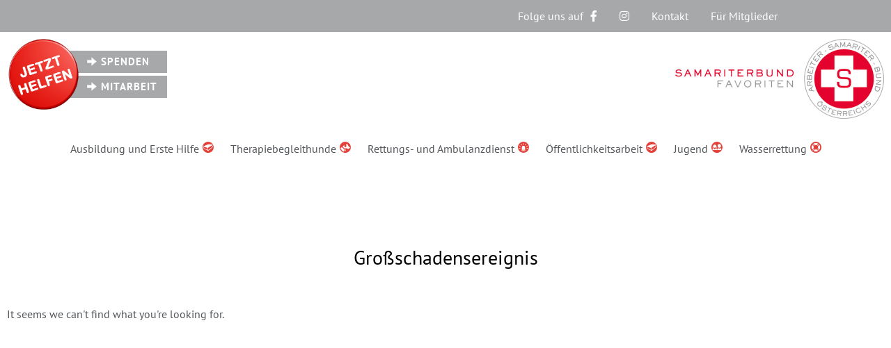

--- FILE ---
content_type: text/html; charset=UTF-8
request_url: https://www.samariter-favoriten.at/tag/grossschadensereignis/
body_size: 13340
content:
<!doctype html>
<html lang="de">
<head>
	<meta charset="UTF-8">
	<meta name="viewport" content="width=device-width, initial-scale=1">
	<link rel="profile" href="https://gmpg.org/xfn/11">
	<meta name='robots' content='index, follow, max-image-preview:large, max-snippet:-1, max-video-preview:-1' />

	<!-- This site is optimized with the Yoast SEO plugin v26.8 - https://yoast.com/product/yoast-seo-wordpress/ -->
	<title>Großschadensereignis Archive - ASB Favoriten</title>
	<link rel="canonical" href="https://www.samariter-favoriten.at/tag/grossschadensereignis/" />
	<meta property="og:locale" content="de_DE" />
	<meta property="og:type" content="article" />
	<meta property="og:title" content="Großschadensereignis Archive - ASB Favoriten" />
	<meta property="og:url" content="https://www.samariter-favoriten.at/tag/grossschadensereignis/" />
	<meta property="og:site_name" content="ASB Favoriten" />
	<meta name="twitter:card" content="summary_large_image" />
	<script type="application/ld+json" class="yoast-schema-graph">{"@context":"https://schema.org","@graph":[{"@type":"CollectionPage","@id":"https://www.samariter-favoriten.at/tag/grossschadensereignis/","url":"https://www.samariter-favoriten.at/tag/grossschadensereignis/","name":"Großschadensereignis Archive - ASB Favoriten","isPartOf":{"@id":"https://www.samariter-favoriten.at/#website"},"breadcrumb":{"@id":"https://www.samariter-favoriten.at/tag/grossschadensereignis/#breadcrumb"},"inLanguage":"de"},{"@type":"BreadcrumbList","@id":"https://www.samariter-favoriten.at/tag/grossschadensereignis/#breadcrumb","itemListElement":[{"@type":"ListItem","position":1,"name":"Startseite","item":"https://www.samariter-favoriten.at/"},{"@type":"ListItem","position":2,"name":"Großschadensereignis"}]},{"@type":"WebSite","@id":"https://www.samariter-favoriten.at/#website","url":"https://www.samariter-favoriten.at/","name":"ASB Favoriten","description":"Arbeiter Samariterbund Österreichs Gruppe Favoriten","publisher":{"@id":"https://www.samariter-favoriten.at/#organization"},"potentialAction":[{"@type":"SearchAction","target":{"@type":"EntryPoint","urlTemplate":"https://www.samariter-favoriten.at/?s={search_term_string}"},"query-input":{"@type":"PropertyValueSpecification","valueRequired":true,"valueName":"search_term_string"}}],"inLanguage":"de"},{"@type":"Organization","@id":"https://www.samariter-favoriten.at/#organization","name":"Samariterbund Favoriten","url":"https://www.samariter-favoriten.at/","logo":{"@type":"ImageObject","inLanguage":"de","@id":"https://www.samariter-favoriten.at/#/schema/logo/image/","url":"https://www.samariter-favoriten.at/wp-content/uploads/2020/01/Logo_Favoriten_CMYK.png","contentUrl":"https://www.samariter-favoriten.at/wp-content/uploads/2020/01/Logo_Favoriten_CMYK.png","width":770,"height":295,"caption":"Samariterbund Favoriten"},"image":{"@id":"https://www.samariter-favoriten.at/#/schema/logo/image/"},"sameAs":["https://www.facebook.com/samariterfavoriten"]}]}</script>
	<!-- / Yoast SEO plugin. -->


<link rel="alternate" type="application/rss+xml" title="ASB Favoriten &raquo; Feed" href="https://www.samariter-favoriten.at/feed/" />
<link rel="alternate" type="application/rss+xml" title="ASB Favoriten &raquo; Kommentar-Feed" href="https://www.samariter-favoriten.at/comments/feed/" />
<link rel="alternate" type="application/rss+xml" title="ASB Favoriten &raquo; Großschadensereignis Schlagwort-Feed" href="https://www.samariter-favoriten.at/tag/grossschadensereignis/feed/" />
<style id='wp-img-auto-sizes-contain-inline-css'>
img:is([sizes=auto i],[sizes^="auto," i]){contain-intrinsic-size:3000px 1500px}
/*# sourceURL=wp-img-auto-sizes-contain-inline-css */
</style>
<link rel='stylesheet' id='formidable-css' href='https://www.samariter-favoriten.at/wp-content/plugins/formidable/css/formidableforms.css?ver=114907' media='all' />
<style id='wp-emoji-styles-inline-css'>

	img.wp-smiley, img.emoji {
		display: inline !important;
		border: none !important;
		box-shadow: none !important;
		height: 1em !important;
		width: 1em !important;
		margin: 0 0.07em !important;
		vertical-align: -0.1em !important;
		background: none !important;
		padding: 0 !important;
	}
/*# sourceURL=wp-emoji-styles-inline-css */
</style>
<link rel='stylesheet' id='wp-block-library-css' href='https://www.samariter-favoriten.at/wp-includes/css/dist/block-library/style.css?ver=6.9' media='all' />
<style id='global-styles-inline-css'>
:root{--wp--preset--aspect-ratio--square: 1;--wp--preset--aspect-ratio--4-3: 4/3;--wp--preset--aspect-ratio--3-4: 3/4;--wp--preset--aspect-ratio--3-2: 3/2;--wp--preset--aspect-ratio--2-3: 2/3;--wp--preset--aspect-ratio--16-9: 16/9;--wp--preset--aspect-ratio--9-16: 9/16;--wp--preset--color--black: #000000;--wp--preset--color--cyan-bluish-gray: #abb8c3;--wp--preset--color--white: #ffffff;--wp--preset--color--pale-pink: #f78da7;--wp--preset--color--vivid-red: #cf2e2e;--wp--preset--color--luminous-vivid-orange: #ff6900;--wp--preset--color--luminous-vivid-amber: #fcb900;--wp--preset--color--light-green-cyan: #7bdcb5;--wp--preset--color--vivid-green-cyan: #00d084;--wp--preset--color--pale-cyan-blue: #8ed1fc;--wp--preset--color--vivid-cyan-blue: #0693e3;--wp--preset--color--vivid-purple: #9b51e0;--wp--preset--gradient--vivid-cyan-blue-to-vivid-purple: linear-gradient(135deg,rgb(6,147,227) 0%,rgb(155,81,224) 100%);--wp--preset--gradient--light-green-cyan-to-vivid-green-cyan: linear-gradient(135deg,rgb(122,220,180) 0%,rgb(0,208,130) 100%);--wp--preset--gradient--luminous-vivid-amber-to-luminous-vivid-orange: linear-gradient(135deg,rgb(252,185,0) 0%,rgb(255,105,0) 100%);--wp--preset--gradient--luminous-vivid-orange-to-vivid-red: linear-gradient(135deg,rgb(255,105,0) 0%,rgb(207,46,46) 100%);--wp--preset--gradient--very-light-gray-to-cyan-bluish-gray: linear-gradient(135deg,rgb(238,238,238) 0%,rgb(169,184,195) 100%);--wp--preset--gradient--cool-to-warm-spectrum: linear-gradient(135deg,rgb(74,234,220) 0%,rgb(151,120,209) 20%,rgb(207,42,186) 40%,rgb(238,44,130) 60%,rgb(251,105,98) 80%,rgb(254,248,76) 100%);--wp--preset--gradient--blush-light-purple: linear-gradient(135deg,rgb(255,206,236) 0%,rgb(152,150,240) 100%);--wp--preset--gradient--blush-bordeaux: linear-gradient(135deg,rgb(254,205,165) 0%,rgb(254,45,45) 50%,rgb(107,0,62) 100%);--wp--preset--gradient--luminous-dusk: linear-gradient(135deg,rgb(255,203,112) 0%,rgb(199,81,192) 50%,rgb(65,88,208) 100%);--wp--preset--gradient--pale-ocean: linear-gradient(135deg,rgb(255,245,203) 0%,rgb(182,227,212) 50%,rgb(51,167,181) 100%);--wp--preset--gradient--electric-grass: linear-gradient(135deg,rgb(202,248,128) 0%,rgb(113,206,126) 100%);--wp--preset--gradient--midnight: linear-gradient(135deg,rgb(2,3,129) 0%,rgb(40,116,252) 100%);--wp--preset--font-size--small: 13px;--wp--preset--font-size--medium: 20px;--wp--preset--font-size--large: 36px;--wp--preset--font-size--x-large: 42px;--wp--preset--spacing--20: 0.44rem;--wp--preset--spacing--30: 0.67rem;--wp--preset--spacing--40: 1rem;--wp--preset--spacing--50: 1.5rem;--wp--preset--spacing--60: 2.25rem;--wp--preset--spacing--70: 3.38rem;--wp--preset--spacing--80: 5.06rem;--wp--preset--shadow--natural: 6px 6px 9px rgba(0, 0, 0, 0.2);--wp--preset--shadow--deep: 12px 12px 50px rgba(0, 0, 0, 0.4);--wp--preset--shadow--sharp: 6px 6px 0px rgba(0, 0, 0, 0.2);--wp--preset--shadow--outlined: 6px 6px 0px -3px rgb(255, 255, 255), 6px 6px rgb(0, 0, 0);--wp--preset--shadow--crisp: 6px 6px 0px rgb(0, 0, 0);}:where(.is-layout-flex){gap: 0.5em;}:where(.is-layout-grid){gap: 0.5em;}body .is-layout-flex{display: flex;}.is-layout-flex{flex-wrap: wrap;align-items: center;}.is-layout-flex > :is(*, div){margin: 0;}body .is-layout-grid{display: grid;}.is-layout-grid > :is(*, div){margin: 0;}:where(.wp-block-columns.is-layout-flex){gap: 2em;}:where(.wp-block-columns.is-layout-grid){gap: 2em;}:where(.wp-block-post-template.is-layout-flex){gap: 1.25em;}:where(.wp-block-post-template.is-layout-grid){gap: 1.25em;}.has-black-color{color: var(--wp--preset--color--black) !important;}.has-cyan-bluish-gray-color{color: var(--wp--preset--color--cyan-bluish-gray) !important;}.has-white-color{color: var(--wp--preset--color--white) !important;}.has-pale-pink-color{color: var(--wp--preset--color--pale-pink) !important;}.has-vivid-red-color{color: var(--wp--preset--color--vivid-red) !important;}.has-luminous-vivid-orange-color{color: var(--wp--preset--color--luminous-vivid-orange) !important;}.has-luminous-vivid-amber-color{color: var(--wp--preset--color--luminous-vivid-amber) !important;}.has-light-green-cyan-color{color: var(--wp--preset--color--light-green-cyan) !important;}.has-vivid-green-cyan-color{color: var(--wp--preset--color--vivid-green-cyan) !important;}.has-pale-cyan-blue-color{color: var(--wp--preset--color--pale-cyan-blue) !important;}.has-vivid-cyan-blue-color{color: var(--wp--preset--color--vivid-cyan-blue) !important;}.has-vivid-purple-color{color: var(--wp--preset--color--vivid-purple) !important;}.has-black-background-color{background-color: var(--wp--preset--color--black) !important;}.has-cyan-bluish-gray-background-color{background-color: var(--wp--preset--color--cyan-bluish-gray) !important;}.has-white-background-color{background-color: var(--wp--preset--color--white) !important;}.has-pale-pink-background-color{background-color: var(--wp--preset--color--pale-pink) !important;}.has-vivid-red-background-color{background-color: var(--wp--preset--color--vivid-red) !important;}.has-luminous-vivid-orange-background-color{background-color: var(--wp--preset--color--luminous-vivid-orange) !important;}.has-luminous-vivid-amber-background-color{background-color: var(--wp--preset--color--luminous-vivid-amber) !important;}.has-light-green-cyan-background-color{background-color: var(--wp--preset--color--light-green-cyan) !important;}.has-vivid-green-cyan-background-color{background-color: var(--wp--preset--color--vivid-green-cyan) !important;}.has-pale-cyan-blue-background-color{background-color: var(--wp--preset--color--pale-cyan-blue) !important;}.has-vivid-cyan-blue-background-color{background-color: var(--wp--preset--color--vivid-cyan-blue) !important;}.has-vivid-purple-background-color{background-color: var(--wp--preset--color--vivid-purple) !important;}.has-black-border-color{border-color: var(--wp--preset--color--black) !important;}.has-cyan-bluish-gray-border-color{border-color: var(--wp--preset--color--cyan-bluish-gray) !important;}.has-white-border-color{border-color: var(--wp--preset--color--white) !important;}.has-pale-pink-border-color{border-color: var(--wp--preset--color--pale-pink) !important;}.has-vivid-red-border-color{border-color: var(--wp--preset--color--vivid-red) !important;}.has-luminous-vivid-orange-border-color{border-color: var(--wp--preset--color--luminous-vivid-orange) !important;}.has-luminous-vivid-amber-border-color{border-color: var(--wp--preset--color--luminous-vivid-amber) !important;}.has-light-green-cyan-border-color{border-color: var(--wp--preset--color--light-green-cyan) !important;}.has-vivid-green-cyan-border-color{border-color: var(--wp--preset--color--vivid-green-cyan) !important;}.has-pale-cyan-blue-border-color{border-color: var(--wp--preset--color--pale-cyan-blue) !important;}.has-vivid-cyan-blue-border-color{border-color: var(--wp--preset--color--vivid-cyan-blue) !important;}.has-vivid-purple-border-color{border-color: var(--wp--preset--color--vivid-purple) !important;}.has-vivid-cyan-blue-to-vivid-purple-gradient-background{background: var(--wp--preset--gradient--vivid-cyan-blue-to-vivid-purple) !important;}.has-light-green-cyan-to-vivid-green-cyan-gradient-background{background: var(--wp--preset--gradient--light-green-cyan-to-vivid-green-cyan) !important;}.has-luminous-vivid-amber-to-luminous-vivid-orange-gradient-background{background: var(--wp--preset--gradient--luminous-vivid-amber-to-luminous-vivid-orange) !important;}.has-luminous-vivid-orange-to-vivid-red-gradient-background{background: var(--wp--preset--gradient--luminous-vivid-orange-to-vivid-red) !important;}.has-very-light-gray-to-cyan-bluish-gray-gradient-background{background: var(--wp--preset--gradient--very-light-gray-to-cyan-bluish-gray) !important;}.has-cool-to-warm-spectrum-gradient-background{background: var(--wp--preset--gradient--cool-to-warm-spectrum) !important;}.has-blush-light-purple-gradient-background{background: var(--wp--preset--gradient--blush-light-purple) !important;}.has-blush-bordeaux-gradient-background{background: var(--wp--preset--gradient--blush-bordeaux) !important;}.has-luminous-dusk-gradient-background{background: var(--wp--preset--gradient--luminous-dusk) !important;}.has-pale-ocean-gradient-background{background: var(--wp--preset--gradient--pale-ocean) !important;}.has-electric-grass-gradient-background{background: var(--wp--preset--gradient--electric-grass) !important;}.has-midnight-gradient-background{background: var(--wp--preset--gradient--midnight) !important;}.has-small-font-size{font-size: var(--wp--preset--font-size--small) !important;}.has-medium-font-size{font-size: var(--wp--preset--font-size--medium) !important;}.has-large-font-size{font-size: var(--wp--preset--font-size--large) !important;}.has-x-large-font-size{font-size: var(--wp--preset--font-size--x-large) !important;}
/*# sourceURL=global-styles-inline-css */
</style>
<style id='core-block-supports-inline-css'>
/**
 * Core styles: block-supports
 */

/*# sourceURL=core-block-supports-inline-css */
</style>

<style id='classic-theme-styles-inline-css'>
/**
 * These rules are needed for backwards compatibility.
 * They should match the button element rules in the base theme.json file.
 */
.wp-block-button__link {
	color: #ffffff;
	background-color: #32373c;
	border-radius: 9999px; /* 100% causes an oval, but any explicit but really high value retains the pill shape. */

	/* This needs a low specificity so it won't override the rules from the button element if defined in theme.json. */
	box-shadow: none;
	text-decoration: none;

	/* The extra 2px are added to size solids the same as the outline versions.*/
	padding: calc(0.667em + 2px) calc(1.333em + 2px);

	font-size: 1.125em;
}

.wp-block-file__button {
	background: #32373c;
	color: #ffffff;
	text-decoration: none;
}

/*# sourceURL=/wp-includes/css/classic-themes.css */
</style>
<link rel='stylesheet' id='dashicons-css' href='https://www.samariter-favoriten.at/wp-includes/css/dashicons.css?ver=6.9' media='all' />
<link rel='stylesheet' id='post-views-counter-frontend-css' href='https://www.samariter-favoriten.at/wp-content/plugins/post-views-counter/css/frontend.css?ver=1.4.7' media='all' />
<link rel='stylesheet' id='hello-elementor-css' href='https://www.samariter-favoriten.at/wp-content/themes/hello-elementor/style.css?ver=3.0.0' media='all' />
<link rel='stylesheet' id='hello-elementor-theme-style-css' href='https://www.samariter-favoriten.at/wp-content/themes/hello-elementor/theme.css?ver=3.0.0' media='all' />
<link rel='stylesheet' id='hello-elementor-header-footer-css' href='https://www.samariter-favoriten.at/wp-content/themes/hello-elementor/header-footer.css?ver=3.0.0' media='all' />
<link rel='stylesheet' id='elementor-frontend-css' href='https://www.samariter-favoriten.at/wp-content/plugins/elementor/assets/css/frontend.css?ver=3.24.6' media='all' />
<link rel='stylesheet' id='widget-nav-menu-css' href='https://www.samariter-favoriten.at/wp-content/plugins/elementor-pro/assets/css/widget-nav-menu.min.css?ver=3.24.4' media='all' />
<link rel='stylesheet' id='widget-image-css' href='https://www.samariter-favoriten.at/wp-content/plugins/elementor/assets/css/widget-image.min.css?ver=3.24.6' media='all' />
<link rel='stylesheet' id='widget-heading-css' href='https://www.samariter-favoriten.at/wp-content/plugins/elementor/assets/css/widget-heading.min.css?ver=3.24.6' media='all' />
<link rel='stylesheet' id='widget-posts-css' href='https://www.samariter-favoriten.at/wp-content/plugins/elementor-pro/assets/css/widget-posts.min.css?ver=3.24.4' media='all' />
<link rel='stylesheet' id='elementor-icons-css' href='https://www.samariter-favoriten.at/wp-content/plugins/elementor/assets/lib/eicons/css/elementor-icons.css?ver=5.31.0' media='all' />
<link rel='stylesheet' id='swiper-css' href='https://www.samariter-favoriten.at/wp-content/plugins/elementor/assets/lib/swiper/v8/css/swiper.css?ver=8.4.5' media='all' />
<link rel='stylesheet' id='e-swiper-css' href='https://www.samariter-favoriten.at/wp-content/plugins/elementor/assets/css/conditionals/e-swiper.css?ver=3.24.6' media='all' />
<link rel='stylesheet' id='elementor-post-2078-css' href='https://www.samariter-favoriten.at/wp-content/uploads/elementor/css/post-2078.css?ver=1728754565' media='all' />
<link rel='stylesheet' id='elementor-pro-css' href='https://www.samariter-favoriten.at/wp-content/plugins/elementor-pro/assets/css/frontend.css?ver=3.24.4' media='all' />
<link rel='stylesheet' id='font-awesome-5-all-css' href='https://www.samariter-favoriten.at/wp-content/plugins/elementor/assets/lib/font-awesome/css/all.css?ver=3.24.6' media='all' />
<link rel='stylesheet' id='font-awesome-4-shim-css' href='https://www.samariter-favoriten.at/wp-content/plugins/elementor/assets/lib/font-awesome/css/v4-shims.css?ver=3.24.6' media='all' />
<link rel='stylesheet' id='elementor-global-css' href='https://www.samariter-favoriten.at/wp-content/uploads/elementor/css/global.css?ver=1728754566' media='all' />
<link rel='stylesheet' id='elementor-post-6-css' href='https://www.samariter-favoriten.at/wp-content/uploads/elementor/css/post-6.css?ver=1728754566' media='all' />
<link rel='stylesheet' id='elementor-post-20764-css' href='https://www.samariter-favoriten.at/wp-content/uploads/elementor/css/post-20764.css?ver=1728754824' media='all' />
<link rel='stylesheet' id='tablepress-default-css' href='https://www.samariter-favoriten.at/wp-content/plugins/tablepress/css/build/default.css?ver=2.4.3' media='all' />
<link rel='stylesheet' id='elementor-icons-shared-0-css' href='https://www.samariter-favoriten.at/wp-content/plugins/elementor/assets/lib/font-awesome/css/fontawesome.css?ver=5.15.3' media='all' />
<link rel='stylesheet' id='elementor-icons-fa-solid-css' href='https://www.samariter-favoriten.at/wp-content/plugins/elementor/assets/lib/font-awesome/css/solid.css?ver=5.15.3' media='all' />
<script id="jquery-core-js-extra">
var SDT_DATA = {"ajaxurl":"https://www.samariter-favoriten.at/wp-admin/admin-ajax.php","siteUrl":"https://www.samariter-favoriten.at/","pluginsUrl":"https://www.samariter-favoriten.at/wp-content/plugins","isAdmin":""};
//# sourceURL=jquery-core-js-extra
</script>
<script src="https://www.samariter-favoriten.at/wp-includes/js/jquery/jquery.js?ver=3.7.1" id="jquery-core-js"></script>
<script src="https://www.samariter-favoriten.at/wp-includes/js/jquery/jquery-migrate.js?ver=3.4.1" id="jquery-migrate-js"></script>
<script src="https://www.samariter-favoriten.at/wp-content/plugins/elementor/assets/lib/font-awesome/js/v4-shims.js?ver=3.24.6" id="font-awesome-4-shim-js"></script>
<link rel="https://api.w.org/" href="https://www.samariter-favoriten.at/wp-json/" /><link rel="alternate" title="JSON" type="application/json" href="https://www.samariter-favoriten.at/wp-json/wp/v2/tags/2515" /><link rel="EditURI" type="application/rsd+xml" title="RSD" href="https://www.samariter-favoriten.at/xmlrpc.php?rsd" />
<meta name="generator" content="WordPress 6.9" />
<!-- Analytics by WP Statistics - https://wp-statistics.com -->
<meta name="generator" content="Elementor 3.24.6; features: additional_custom_breakpoints; settings: css_print_method-external, google_font-enabled, font_display-auto">
			<style>
				.e-con.e-parent:nth-of-type(n+4):not(.e-lazyloaded):not(.e-no-lazyload),
				.e-con.e-parent:nth-of-type(n+4):not(.e-lazyloaded):not(.e-no-lazyload) * {
					background-image: none !important;
				}
				@media screen and (max-height: 1024px) {
					.e-con.e-parent:nth-of-type(n+3):not(.e-lazyloaded):not(.e-no-lazyload),
					.e-con.e-parent:nth-of-type(n+3):not(.e-lazyloaded):not(.e-no-lazyload) * {
						background-image: none !important;
					}
				}
				@media screen and (max-height: 640px) {
					.e-con.e-parent:nth-of-type(n+2):not(.e-lazyloaded):not(.e-no-lazyload),
					.e-con.e-parent:nth-of-type(n+2):not(.e-lazyloaded):not(.e-no-lazyload) * {
						background-image: none !important;
					}
				}
			</style>
			<link rel="stylesheet" id="elementor-icons-untitled-font-1-css" href="https://www.samariter-favoriten.at/wp-content/uploads/elementor/custom-icons/untitled-font-1/styles.css?ver=1.0.0" type="text/css" media="all"><link rel="icon" href="https://www.samariter-favoriten.at/wp-content/uploads/2020/02/favicon.ico" sizes="32x32" />
<link rel="icon" href="https://www.samariter-favoriten.at/wp-content/uploads/2020/02/favicon.ico" sizes="192x192" />
<link rel="apple-touch-icon" href="https://www.samariter-favoriten.at/wp-content/uploads/2020/02/favicon.ico" />
<meta name="msapplication-TileImage" content="https://www.samariter-favoriten.at/wp-content/uploads/2020/02/favicon.ico" />
</head>
<body class="archive tag tag-grossschadensereignis tag-2515 wp-theme-hello-elementor elementor-default elementor-template-full-width elementor-kit-2078 elementor-page-20764">



<a class="skip-link screen-reader-text" href="#content">Zum Inhalt wechseln</a>

		<div data-elementor-type="header" data-elementor-id="6" class="elementor elementor-6 elementor-location-header" data-elementor-post-type="elementor_library">
					<section class="elementor-section elementor-top-section elementor-element elementor-element-b76bec6 elementor-section-height-min-height elementor-section-boxed elementor-section-height-default elementor-section-items-middle" data-id="b76bec6" data-element_type="section" data-settings="{&quot;background_background&quot;:&quot;classic&quot;,&quot;sticky&quot;:&quot;top&quot;,&quot;sticky_on&quot;:[&quot;desktop&quot;,&quot;tablet&quot;],&quot;sticky_offset&quot;:0,&quot;sticky_effects_offset&quot;:0}">
							<div class="elementor-background-overlay"></div>
							<div class="elementor-container elementor-column-gap-default">
					<div class="elementor-column elementor-col-50 elementor-top-column elementor-element elementor-element-e7e182d" data-id="e7e182d" data-element_type="column">
			<div class="elementor-widget-wrap elementor-element-populated">
						<div class="elementor-element elementor-element-eba7d6d elementor-nav-menu--stretch elementor-hidden-desktop elementor-nav-menu--dropdown-tablet elementor-nav-menu__text-align-aside elementor-nav-menu--toggle elementor-nav-menu--burger elementor-widget elementor-widget-nav-menu" data-id="eba7d6d" data-element_type="widget" data-settings="{&quot;full_width&quot;:&quot;stretch&quot;,&quot;layout&quot;:&quot;horizontal&quot;,&quot;submenu_icon&quot;:{&quot;value&quot;:&quot;&lt;i class=\&quot;fas fa-caret-down\&quot;&gt;&lt;\/i&gt;&quot;,&quot;library&quot;:&quot;fa-solid&quot;},&quot;toggle&quot;:&quot;burger&quot;}" data-widget_type="nav-menu.default">
				<div class="elementor-widget-container">
						<nav aria-label="Menü" class="elementor-nav-menu--main elementor-nav-menu__container elementor-nav-menu--layout-horizontal e--pointer-underline e--animation-fade">
				<ul id="menu-1-eba7d6d" class="elementor-nav-menu"><li class="menu-item menu-item-type-post_type menu-item-object-page menu-item-12533"><a href="https://www.samariter-favoriten.at/ausbildung-und-erste-hilfe-1/" class="elementor-item">Ausbildung und Erste Hilfe <i aria-hidden="true" style="margin-left:5px; color:#E24039;" class="icon icon-schulung"></i></a></li>
<li class="menu-item menu-item-type-post_type menu-item-object-page menu-item-8728"><a href="https://www.samariter-favoriten.at/tbh-therapiebegleithunde/" class="elementor-item">Therapiebegleithunde <i aria-hidden="true" style="margin-left:5px; color:#E24039;" class="icon icon-tbh"></i></a></li>
<li class="menu-item menu-item-type-post_type menu-item-object-page menu-item-2055"><a href="https://www.samariter-favoriten.at/rettungsdienst/" class="elementor-item">Rettungs- und Ambulanzdienst<i aria-hidden="true" style="margin-left:5px; color:#E24039;" class="icon icon-rkt"></i></a></li>
<li class="menu-item menu-item-type-post_type menu-item-object-page menu-item-2295"><a href="https://www.samariter-favoriten.at/oeffentlichkeitsarbeit/" class="elementor-item">Öffentlichkeitsarbeit <i aria-hidden="true" style="margin-left:5px; color:#E24039;" class="icon icon-schulung"></i></a></li>
<li class="menu-item menu-item-type-post_type menu-item-object-page menu-item-2051"><a href="https://www.samariter-favoriten.at/jugend/" class="elementor-item">Jugend <i aria-hidden="true" style="margin-left:5px; color:#E24039;" class="icon icon-nikolauszug"></i></a></li>
<li class="menu-item menu-item-type-post_type menu-item-object-page menu-item-2053"><a href="https://www.samariter-favoriten.at/wasserrettung/" class="elementor-item">Wasserrettung <i aria-hidden="true" style="margin-left:5px; color:#E24039;" class="icon icon-wr"></i></a></li>
</ul>			</nav>
					<div class="elementor-menu-toggle" role="button" tabindex="0" aria-label="Menu Toggle" aria-expanded="false">
			<i aria-hidden="true" role="presentation" class="elementor-menu-toggle__icon--open eicon-menu-bar"></i><i aria-hidden="true" role="presentation" class="elementor-menu-toggle__icon--close eicon-close"></i>			<span class="elementor-screen-only">Menü</span>
		</div>
					<nav class="elementor-nav-menu--dropdown elementor-nav-menu__container" aria-hidden="true">
				<ul id="menu-2-eba7d6d" class="elementor-nav-menu"><li class="menu-item menu-item-type-post_type menu-item-object-page menu-item-12533"><a href="https://www.samariter-favoriten.at/ausbildung-und-erste-hilfe-1/" class="elementor-item" tabindex="-1">Ausbildung und Erste Hilfe <i aria-hidden="true" style="margin-left:5px; color:#E24039;" class="icon icon-schulung"></i></a></li>
<li class="menu-item menu-item-type-post_type menu-item-object-page menu-item-8728"><a href="https://www.samariter-favoriten.at/tbh-therapiebegleithunde/" class="elementor-item" tabindex="-1">Therapiebegleithunde <i aria-hidden="true" style="margin-left:5px; color:#E24039;" class="icon icon-tbh"></i></a></li>
<li class="menu-item menu-item-type-post_type menu-item-object-page menu-item-2055"><a href="https://www.samariter-favoriten.at/rettungsdienst/" class="elementor-item" tabindex="-1">Rettungs- und Ambulanzdienst<i aria-hidden="true" style="margin-left:5px; color:#E24039;" class="icon icon-rkt"></i></a></li>
<li class="menu-item menu-item-type-post_type menu-item-object-page menu-item-2295"><a href="https://www.samariter-favoriten.at/oeffentlichkeitsarbeit/" class="elementor-item" tabindex="-1">Öffentlichkeitsarbeit <i aria-hidden="true" style="margin-left:5px; color:#E24039;" class="icon icon-schulung"></i></a></li>
<li class="menu-item menu-item-type-post_type menu-item-object-page menu-item-2051"><a href="https://www.samariter-favoriten.at/jugend/" class="elementor-item" tabindex="-1">Jugend <i aria-hidden="true" style="margin-left:5px; color:#E24039;" class="icon icon-nikolauszug"></i></a></li>
<li class="menu-item menu-item-type-post_type menu-item-object-page menu-item-2053"><a href="https://www.samariter-favoriten.at/wasserrettung/" class="elementor-item" tabindex="-1">Wasserrettung <i aria-hidden="true" style="margin-left:5px; color:#E24039;" class="icon icon-wr"></i></a></li>
</ul>			</nav>
				</div>
				</div>
					</div>
		</div>
				<div class="elementor-column elementor-col-50 elementor-top-column elementor-element elementor-element-20cfc83" data-id="20cfc83" data-element_type="column">
			<div class="elementor-widget-wrap elementor-element-populated">
						<div class="elementor-element elementor-element-601c376 elementor-nav-menu__align-end elementor-hidden-tablet elementor-hidden-phone elementor-nav-menu--dropdown-tablet elementor-nav-menu__text-align-aside elementor-nav-menu--toggle elementor-nav-menu--burger elementor-widget elementor-widget-nav-menu" data-id="601c376" data-element_type="widget" data-settings="{&quot;submenu_icon&quot;:{&quot;value&quot;:&quot;&lt;i class=\&quot;\&quot;&gt;&lt;\/i&gt;&quot;,&quot;library&quot;:&quot;&quot;},&quot;layout&quot;:&quot;horizontal&quot;,&quot;toggle&quot;:&quot;burger&quot;}" data-widget_type="nav-menu.default">
				<div class="elementor-widget-container">
						<nav aria-label="Menü" class="elementor-nav-menu--main elementor-nav-menu__container elementor-nav-menu--layout-horizontal e--pointer-underline e--animation-slide">
				<ul id="menu-1-601c376" class="elementor-nav-menu"><li class="menu-item menu-item-type-custom menu-item-object-custom menu-item-1961"><a target="_blank" href="https://www.facebook.com/samariterfavoriten/" class="elementor-item">Folge uns auf <i style="margin-left:10px" class="fab fa-facebook-f"></i></a></li>
<li class="menu-item menu-item-type-custom menu-item-object-custom menu-item-79907"><a href="https://www.instagram.com/samariterbund.favoriten/" class="elementor-item"><i class="fab fa-instagram"></i></a></li>
<li class="menu-item menu-item-type-post_type menu-item-object-page menu-item-2108"><a href="https://www.samariter-favoriten.at/kontakt/" class="elementor-item">Kontakt</a></li>
<li class="menu-item menu-item-type-custom menu-item-object-custom menu-item-9518"><a href="http://dienste.samariter-favoriten.at/login" class="elementor-item">Für Mitglieder</a></li>
</ul>			</nav>
					<div class="elementor-menu-toggle" role="button" tabindex="0" aria-label="Menu Toggle" aria-expanded="false">
			<i aria-hidden="true" role="presentation" class="elementor-menu-toggle__icon--open eicon-menu-bar"></i><i aria-hidden="true" role="presentation" class="elementor-menu-toggle__icon--close eicon-close"></i>			<span class="elementor-screen-only">Menü</span>
		</div>
					<nav class="elementor-nav-menu--dropdown elementor-nav-menu__container" aria-hidden="true">
				<ul id="menu-2-601c376" class="elementor-nav-menu"><li class="menu-item menu-item-type-custom menu-item-object-custom menu-item-1961"><a target="_blank" href="https://www.facebook.com/samariterfavoriten/" class="elementor-item" tabindex="-1">Folge uns auf <i style="margin-left:10px" class="fab fa-facebook-f"></i></a></li>
<li class="menu-item menu-item-type-custom menu-item-object-custom menu-item-79907"><a href="https://www.instagram.com/samariterbund.favoriten/" class="elementor-item" tabindex="-1"><i class="fab fa-instagram"></i></a></li>
<li class="menu-item menu-item-type-post_type menu-item-object-page menu-item-2108"><a href="https://www.samariter-favoriten.at/kontakt/" class="elementor-item" tabindex="-1">Kontakt</a></li>
<li class="menu-item menu-item-type-custom menu-item-object-custom menu-item-9518"><a href="http://dienste.samariter-favoriten.at/login" class="elementor-item" tabindex="-1">Für Mitglieder</a></li>
</ul>			</nav>
				</div>
				</div>
					</div>
		</div>
					</div>
		</section>
				<section class="elementor-section elementor-top-section elementor-element elementor-element-770fd29 elementor-section-boxed elementor-section-height-default elementor-section-height-default" data-id="770fd29" data-element_type="section">
						<div class="elementor-container elementor-column-gap-default">
					<div class="elementor-column elementor-col-50 elementor-top-column elementor-element elementor-element-05980b1" data-id="05980b1" data-element_type="column">
			<div class="elementor-widget-wrap elementor-element-populated">
						<div class="elementor-element elementor-element-136c55b elementor-hidden-phone elementor-widget elementor-widget-html" data-id="136c55b" data-element_type="widget" data-widget_type="html.default">
				<div class="elementor-widget-container">
			<div class="jetzt-helfen">
    <img src="https://www.samariter-favoriten.at/wp-content/uploads/2024/08/jetzt-helfen_neu.png" width="105" height="102" alt="Jetzt helfen:">
    <ul class="jetzt-helfen" style=" margin-top: -95px;margin-left: -20px;list-style-type: none;">
        <li>
            <a href="https://www.samariter-favoriten.at/spenden/">Spenden</a>
        </li>
        <li>
            <a href="https://www.samariter-favoriten.at/mitarbeit/">Mitarbeit</a>
        </li>
    </ul>
</div>		</div>
				</div>
					</div>
		</div>
				<div class="elementor-column elementor-col-50 elementor-top-column elementor-element elementor-element-f4be4cb" data-id="f4be4cb" data-element_type="column">
			<div class="elementor-widget-wrap elementor-element-populated">
						<div class="elementor-element elementor-element-ca91cf3 elementor-widget elementor-widget-image" data-id="ca91cf3" data-element_type="widget" data-widget_type="image.default">
				<div class="elementor-widget-container">
														<a href="https://www.samariter-favoriten.at/">
							<img width="300" height="115" src="https://www.samariter-favoriten.at/wp-content/uploads/2020/01/Logo_Favoriten_CMYK-300x115.png" class="attachment-medium size-medium wp-image-1901" alt="" srcset="https://www.samariter-favoriten.at/wp-content/uploads/2020/01/Logo_Favoriten_CMYK-300x115.png 300w, https://www.samariter-favoriten.at/wp-content/uploads/2020/01/Logo_Favoriten_CMYK-768x294.png 768w, https://www.samariter-favoriten.at/wp-content/uploads/2020/01/Logo_Favoriten_CMYK.png 770w" sizes="(max-width: 300px) 100vw, 300px" />								</a>
													</div>
				</div>
					</div>
		</div>
					</div>
		</section>
				<section class="elementor-section elementor-top-section elementor-element elementor-element-34f12ad elementor-hidden-phone elementor-hidden-tablet elementor-section-boxed elementor-section-height-default elementor-section-height-default" data-id="34f12ad" data-element_type="section" data-settings="{&quot;background_background&quot;:&quot;classic&quot;,&quot;sticky&quot;:&quot;top&quot;,&quot;sticky_on&quot;:[&quot;desktop&quot;,&quot;tablet&quot;],&quot;sticky_offset&quot;:42,&quot;sticky_effects_offset&quot;:0}">
						<div class="elementor-container elementor-column-gap-default">
					<div class="elementor-column elementor-col-100 elementor-top-column elementor-element elementor-element-169f7fa" data-id="169f7fa" data-element_type="column">
			<div class="elementor-widget-wrap elementor-element-populated">
						<div class="elementor-element elementor-element-6172cd2 elementor-nav-menu__align-center elementor-nav-menu--dropdown-mobile elementor-nav-menu--stretch elementor-nav-menu__text-align-aside elementor-nav-menu--toggle elementor-nav-menu--burger elementor-widget elementor-widget-global elementor-global-6586 elementor-widget-nav-menu" data-id="6172cd2" data-element_type="widget" data-settings="{&quot;full_width&quot;:&quot;stretch&quot;,&quot;submenu_icon&quot;:{&quot;value&quot;:&quot;&quot;,&quot;library&quot;:&quot;&quot;},&quot;layout&quot;:&quot;horizontal&quot;,&quot;toggle&quot;:&quot;burger&quot;}" data-widget_type="nav-menu.default">
				<div class="elementor-widget-container">
						<nav aria-label="Menü" class="elementor-nav-menu--main elementor-nav-menu__container elementor-nav-menu--layout-horizontal e--pointer-underline e--animation-grow">
				<ul id="menu-1-6172cd2" class="elementor-nav-menu"><li class="menu-item menu-item-type-post_type menu-item-object-page menu-item-12533"><a href="https://www.samariter-favoriten.at/ausbildung-und-erste-hilfe-1/" class="elementor-item">Ausbildung und Erste Hilfe <i aria-hidden="true" style="margin-left:5px; color:#E24039;" class="icon icon-schulung"></i></a></li>
<li class="menu-item menu-item-type-post_type menu-item-object-page menu-item-8728"><a href="https://www.samariter-favoriten.at/tbh-therapiebegleithunde/" class="elementor-item">Therapiebegleithunde <i aria-hidden="true" style="margin-left:5px; color:#E24039;" class="icon icon-tbh"></i></a></li>
<li class="menu-item menu-item-type-post_type menu-item-object-page menu-item-2055"><a href="https://www.samariter-favoriten.at/rettungsdienst/" class="elementor-item">Rettungs- und Ambulanzdienst<i aria-hidden="true" style="margin-left:5px; color:#E24039;" class="icon icon-rkt"></i></a></li>
<li class="menu-item menu-item-type-post_type menu-item-object-page menu-item-2295"><a href="https://www.samariter-favoriten.at/oeffentlichkeitsarbeit/" class="elementor-item">Öffentlichkeitsarbeit <i aria-hidden="true" style="margin-left:5px; color:#E24039;" class="icon icon-schulung"></i></a></li>
<li class="menu-item menu-item-type-post_type menu-item-object-page menu-item-2051"><a href="https://www.samariter-favoriten.at/jugend/" class="elementor-item">Jugend <i aria-hidden="true" style="margin-left:5px; color:#E24039;" class="icon icon-nikolauszug"></i></a></li>
<li class="menu-item menu-item-type-post_type menu-item-object-page menu-item-2053"><a href="https://www.samariter-favoriten.at/wasserrettung/" class="elementor-item">Wasserrettung <i aria-hidden="true" style="margin-left:5px; color:#E24039;" class="icon icon-wr"></i></a></li>
</ul>			</nav>
					<div class="elementor-menu-toggle" role="button" tabindex="0" aria-label="Menu Toggle" aria-expanded="false">
			<i aria-hidden="true" role="presentation" class="elementor-menu-toggle__icon--open eicon-menu-bar"></i><i aria-hidden="true" role="presentation" class="elementor-menu-toggle__icon--close eicon-close"></i>			<span class="elementor-screen-only">Menü</span>
		</div>
					<nav class="elementor-nav-menu--dropdown elementor-nav-menu__container" aria-hidden="true">
				<ul id="menu-2-6172cd2" class="elementor-nav-menu"><li class="menu-item menu-item-type-post_type menu-item-object-page menu-item-12533"><a href="https://www.samariter-favoriten.at/ausbildung-und-erste-hilfe-1/" class="elementor-item" tabindex="-1">Ausbildung und Erste Hilfe <i aria-hidden="true" style="margin-left:5px; color:#E24039;" class="icon icon-schulung"></i></a></li>
<li class="menu-item menu-item-type-post_type menu-item-object-page menu-item-8728"><a href="https://www.samariter-favoriten.at/tbh-therapiebegleithunde/" class="elementor-item" tabindex="-1">Therapiebegleithunde <i aria-hidden="true" style="margin-left:5px; color:#E24039;" class="icon icon-tbh"></i></a></li>
<li class="menu-item menu-item-type-post_type menu-item-object-page menu-item-2055"><a href="https://www.samariter-favoriten.at/rettungsdienst/" class="elementor-item" tabindex="-1">Rettungs- und Ambulanzdienst<i aria-hidden="true" style="margin-left:5px; color:#E24039;" class="icon icon-rkt"></i></a></li>
<li class="menu-item menu-item-type-post_type menu-item-object-page menu-item-2295"><a href="https://www.samariter-favoriten.at/oeffentlichkeitsarbeit/" class="elementor-item" tabindex="-1">Öffentlichkeitsarbeit <i aria-hidden="true" style="margin-left:5px; color:#E24039;" class="icon icon-schulung"></i></a></li>
<li class="menu-item menu-item-type-post_type menu-item-object-page menu-item-2051"><a href="https://www.samariter-favoriten.at/jugend/" class="elementor-item" tabindex="-1">Jugend <i aria-hidden="true" style="margin-left:5px; color:#E24039;" class="icon icon-nikolauszug"></i></a></li>
<li class="menu-item menu-item-type-post_type menu-item-object-page menu-item-2053"><a href="https://www.samariter-favoriten.at/wasserrettung/" class="elementor-item" tabindex="-1">Wasserrettung <i aria-hidden="true" style="margin-left:5px; color:#E24039;" class="icon icon-wr"></i></a></li>
</ul>			</nav>
				</div>
				</div>
					</div>
		</div>
					</div>
		</section>
				</div>
				<div data-elementor-type="archive" data-elementor-id="20764" class="elementor elementor-20764 elementor-location-archive" data-elementor-post-type="elementor_library">
					<section class="elementor-section elementor-top-section elementor-element elementor-element-7324c4f8 elementor-section-boxed elementor-section-height-default elementor-section-height-default" data-id="7324c4f8" data-element_type="section">
						<div class="elementor-container elementor-column-gap-default">
					<div class="elementor-column elementor-col-100 elementor-top-column elementor-element elementor-element-4701980d" data-id="4701980d" data-element_type="column">
			<div class="elementor-widget-wrap elementor-element-populated">
						<div class="elementor-element elementor-element-3fd10f7e elementor-widget elementor-widget-theme-archive-title elementor-page-title elementor-widget-heading" data-id="3fd10f7e" data-element_type="widget" data-widget_type="theme-archive-title.default">
				<div class="elementor-widget-container">
			<h4 class="elementor-heading-title elementor-size-default">Großschadensereignis</h4>		</div>
				</div>
				<div class="elementor-element elementor-element-2fd51668 elementor-grid-2 elementor-posts__hover-none elementor-grid-tablet-2 elementor-grid-mobile-1 elementor-posts--thumbnail-top elementor-card-shadow-yes elementor-widget elementor-widget-archive-posts" data-id="2fd51668" data-element_type="widget" data-settings="{&quot;archive_cards_columns&quot;:&quot;2&quot;,&quot;archive_cards_row_gap&quot;:{&quot;unit&quot;:&quot;px&quot;,&quot;size&quot;:15,&quot;sizes&quot;:[]},&quot;archive_cards_columns_tablet&quot;:&quot;2&quot;,&quot;archive_cards_columns_mobile&quot;:&quot;1&quot;,&quot;archive_cards_row_gap_tablet&quot;:{&quot;unit&quot;:&quot;px&quot;,&quot;size&quot;:&quot;&quot;,&quot;sizes&quot;:[]},&quot;archive_cards_row_gap_mobile&quot;:{&quot;unit&quot;:&quot;px&quot;,&quot;size&quot;:&quot;&quot;,&quot;sizes&quot;:[]},&quot;pagination_type&quot;:&quot;numbers&quot;}" data-widget_type="archive-posts.archive_cards">
				<div class="elementor-widget-container">
					<div class="elementor-posts-container elementor-posts elementor-posts--skin-cards elementor-grid">
						<div class="elementor-posts-nothing-found">
					It seems we can&#039;t find what you&#039;re looking for.				</div>
					</div>
		
				</div>
				</div>
					</div>
		</div>
					</div>
		</section>
				</div>
		<footer id="site-footer" class="site-footer">
	</footer>

<script type="speculationrules">
{"prefetch":[{"source":"document","where":{"and":[{"href_matches":"/*"},{"not":{"href_matches":["/wp-*.php","/wp-admin/*","/wp-content/uploads/*","/wp-content/*","/wp-content/plugins/*","/wp-content/themes/hello-elementor/*","/*\\?(.+)"]}},{"not":{"selector_matches":"a[rel~=\"nofollow\"]"}},{"not":{"selector_matches":".no-prefetch, .no-prefetch a"}}]},"eagerness":"conservative"}]}
</script>
			<script type='text/javascript'>
				const lazyloadRunObserver = () => {
					const lazyloadBackgrounds = document.querySelectorAll( `.e-con.e-parent:not(.e-lazyloaded)` );
					const lazyloadBackgroundObserver = new IntersectionObserver( ( entries ) => {
						entries.forEach( ( entry ) => {
							if ( entry.isIntersecting ) {
								let lazyloadBackground = entry.target;
								if( lazyloadBackground ) {
									lazyloadBackground.classList.add( 'e-lazyloaded' );
								}
								lazyloadBackgroundObserver.unobserve( entry.target );
							}
						});
					}, { rootMargin: '200px 0px 200px 0px' } );
					lazyloadBackgrounds.forEach( ( lazyloadBackground ) => {
						lazyloadBackgroundObserver.observe( lazyloadBackground );
					} );
				};
				const events = [
					'DOMContentLoaded',
					'elementor/lazyload/observe',
				];
				events.forEach( ( event ) => {
					document.addEventListener( event, lazyloadRunObserver );
				} );
			</script>
			<script src="https://www.samariter-favoriten.at/wp-content/plugins/data-tables-generator-by-supsystic/app/assets/js/dtgsnonce.js?ver=0.01" id="dtgs_nonce_frontend-js"></script>
<script id="dtgs_nonce_frontend-js-after">
var DTGS_NONCE_FRONTEND = "ed3b816d47"
//# sourceURL=dtgs_nonce_frontend-js-after
</script>
<script src="https://www.samariter-favoriten.at/wp-content/plugins/elementor-pro/assets/lib/smartmenus/jquery.smartmenus.js?ver=1.2.1" id="smartmenus-js"></script>
<script src="https://www.samariter-favoriten.at/wp-content/plugins/elementor-pro/assets/lib/sticky/jquery.sticky.js?ver=3.24.4" id="e-sticky-js"></script>
<script src="https://www.samariter-favoriten.at/wp-includes/js/imagesloaded.min.js?ver=5.0.0" id="imagesloaded-js"></script>
<script id="wpfront-scroll-top-js-extra">
var wpfront_scroll_top_data = {"data":{"css":"#wpfront-scroll-top-container{display:none;position:fixed;cursor:pointer;z-index:9999;opacity:0}#wpfront-scroll-top-container div.text-holder{padding:3px 10px;border-radius:3px;-webkit-border-radius:3px;-webkit-box-shadow:4px 4px 5px 0 rgba(50,50,50,.5);-moz-box-shadow:4px 4px 5px 0 rgba(50,50,50,.5);box-shadow:4px 4px 5px 0 rgba(50,50,50,.5)}#wpfront-scroll-top-container a{outline-style:none;box-shadow:none;text-decoration:none}            @media screen and (max-width: 640px) {\n                #wpfront-scroll-top-container {\n                    visibility: hidden;\n                }\n            }\n                        @media screen and (max-device-width: 640px) {\n                #wpfront-scroll-top-container {\n                    visibility: hidden;\n                }\n            }\n            #wpfront-scroll-top-container {right: 20px;bottom: 20px;}        #wpfront-scroll-top-container img {\n            width: 40px;\n            height: 40px;\n        }\n        ","html":"\u003Cdiv id=\"wpfront-scroll-top-container\"\u003E\u003Cimg src=\"https://www.samariter-favoriten.at/wp-content/plugins/wpfront-scroll-top/images/icons/14.png\" alt=\"\" title=\"\" /\u003E\u003C/div\u003E","data":{"hide_iframe":false,"button_fade_duration":200,"auto_hide":false,"auto_hide_after":2,"scroll_offset":100,"button_opacity":0.80000000000000004,"button_action":"top","button_action_element_selector":"","button_action_container_selector":"html, body","button_action_element_offset":"0","scroll_duration":400}}};
//# sourceURL=wpfront-scroll-top-js-extra
</script>
<script src="https://www.samariter-favoriten.at/wp-content/plugins/wpfront-scroll-top/js/wpfront-scroll-top.js?ver=2.2.10081" id="wpfront-scroll-top-js"></script>
<script src="https://www.samariter-favoriten.at/wp-content/plugins/elementor-pro/assets/js/webpack-pro.runtime.js?ver=3.24.4" id="elementor-pro-webpack-runtime-js"></script>
<script src="https://www.samariter-favoriten.at/wp-content/plugins/elementor/assets/js/webpack.runtime.js?ver=3.24.6" id="elementor-webpack-runtime-js"></script>
<script src="https://www.samariter-favoriten.at/wp-content/plugins/elementor/assets/js/frontend-modules.js?ver=3.24.6" id="elementor-frontend-modules-js"></script>
<script src="https://www.samariter-favoriten.at/wp-includes/js/dist/hooks.js?ver=220ff17f5667d013d468" id="wp-hooks-js"></script>
<script src="https://www.samariter-favoriten.at/wp-includes/js/dist/i18n.js?ver=6b3ae5bd3b8d9598492d" id="wp-i18n-js"></script>
<script id="wp-i18n-js-after">
wp.i18n.setLocaleData( { 'text direction\u0004ltr': [ 'ltr' ] } );
//# sourceURL=wp-i18n-js-after
</script>
<script id="elementor-pro-frontend-js-before">
var ElementorProFrontendConfig = {"ajaxurl":"https:\/\/www.samariter-favoriten.at\/wp-admin\/admin-ajax.php","nonce":"b9d7fbecd1","urls":{"assets":"https:\/\/www.samariter-favoriten.at\/wp-content\/plugins\/elementor-pro\/assets\/","rest":"https:\/\/www.samariter-favoriten.at\/wp-json\/"},"settings":{"lazy_load_background_images":true},"shareButtonsNetworks":{"facebook":{"title":"Facebook","has_counter":true},"twitter":{"title":"Twitter"},"linkedin":{"title":"LinkedIn","has_counter":true},"pinterest":{"title":"Pinterest","has_counter":true},"reddit":{"title":"Reddit","has_counter":true},"vk":{"title":"VK","has_counter":true},"odnoklassniki":{"title":"OK","has_counter":true},"tumblr":{"title":"Tumblr"},"digg":{"title":"Digg"},"skype":{"title":"Skype"},"stumbleupon":{"title":"StumbleUpon","has_counter":true},"mix":{"title":"Mix"},"telegram":{"title":"Telegram"},"pocket":{"title":"Pocket","has_counter":true},"xing":{"title":"XING","has_counter":true},"whatsapp":{"title":"WhatsApp"},"email":{"title":"Email"},"print":{"title":"Print"},"x-twitter":{"title":"X"},"threads":{"title":"Threads"}},"facebook_sdk":{"lang":"de_DE","app_id":""},"lottie":{"defaultAnimationUrl":"https:\/\/www.samariter-favoriten.at\/wp-content\/plugins\/elementor-pro\/modules\/lottie\/assets\/animations\/default.json"}};
//# sourceURL=elementor-pro-frontend-js-before
</script>
<script src="https://www.samariter-favoriten.at/wp-content/plugins/elementor-pro/assets/js/frontend.js?ver=3.24.4" id="elementor-pro-frontend-js"></script>
<script src="https://www.samariter-favoriten.at/wp-includes/js/jquery/ui/core.js?ver=1.13.3" id="jquery-ui-core-js"></script>
<script id="elementor-frontend-js-before">
var elementorFrontendConfig = {"environmentMode":{"edit":false,"wpPreview":false,"isScriptDebug":true},"i18n":{"shareOnFacebook":"Auf Facebook teilen","shareOnTwitter":"Auf Twitter teilen","pinIt":"Anheften","download":"Download","downloadImage":"Bild downloaden","fullscreen":"Vollbild","zoom":"Zoom","share":"Teilen","playVideo":"Video abspielen","previous":"Zur\u00fcck","next":"Weiter","close":"Schlie\u00dfen","a11yCarouselWrapperAriaLabel":"Carousel | Horizontal scrolling: Arrow Left & Right","a11yCarouselPrevSlideMessage":"Previous slide","a11yCarouselNextSlideMessage":"Next slide","a11yCarouselFirstSlideMessage":"This is the first slide","a11yCarouselLastSlideMessage":"This is the last slide","a11yCarouselPaginationBulletMessage":"Go to slide"},"is_rtl":false,"breakpoints":{"xs":0,"sm":480,"md":768,"lg":1025,"xl":1440,"xxl":1600},"responsive":{"breakpoints":{"mobile":{"label":"Mobile Portrait","value":767,"default_value":767,"direction":"max","is_enabled":true},"mobile_extra":{"label":"Mobile Landscape","value":880,"default_value":880,"direction":"max","is_enabled":false},"tablet":{"label":"Tablet Portrait","value":1024,"default_value":1024,"direction":"max","is_enabled":true},"tablet_extra":{"label":"Tablet Landscape","value":1200,"default_value":1200,"direction":"max","is_enabled":false},"laptop":{"label":"Laptop","value":1366,"default_value":1366,"direction":"max","is_enabled":false},"widescreen":{"label":"Breitbild","value":2400,"default_value":2400,"direction":"min","is_enabled":false}},"hasCustomBreakpoints":false},"version":"3.24.6","is_static":false,"experimentalFeatures":{"additional_custom_breakpoints":true,"container_grid":true,"e_swiper_latest":true,"e_nested_atomic_repeaters":true,"e_onboarding":true,"theme_builder_v2":true,"home_screen":true,"ai-layout":true,"landing-pages":true,"link-in-bio":true,"floating-buttons":true,"display-conditions":true,"form-submissions":true},"urls":{"assets":"https:\/\/www.samariter-favoriten.at\/wp-content\/plugins\/elementor\/assets\/","ajaxurl":"https:\/\/www.samariter-favoriten.at\/wp-admin\/admin-ajax.php","uploadUrl":"https:\/\/www.samariter-favoriten.at\/wp-content\/uploads"},"nonces":{"floatingButtonsClickTracking":"1b769c9440"},"swiperClass":"swiper","settings":{"editorPreferences":[]},"kit":{"active_breakpoints":["viewport_mobile","viewport_tablet"],"global_image_lightbox":"yes","lightbox_enable_counter":"yes","lightbox_enable_fullscreen":"yes","lightbox_enable_zoom":"yes","lightbox_enable_share":"yes","lightbox_title_src":"title","lightbox_description_src":"description"},"post":{"id":0,"title":"Gro\u00dfschadensereignis Archive - ASB Favoriten","excerpt":""}};
//# sourceURL=elementor-frontend-js-before
</script>
<script src="https://www.samariter-favoriten.at/wp-content/plugins/elementor/assets/js/frontend.js?ver=3.24.6" id="elementor-frontend-js"></script>
<script src="https://www.samariter-favoriten.at/wp-content/plugins/elementor-pro/assets/js/elements-handlers.js?ver=3.24.4" id="pro-elements-handlers-js"></script>
<script id="wp-emoji-settings" type="application/json">
{"baseUrl":"https://s.w.org/images/core/emoji/17.0.2/72x72/","ext":".png","svgUrl":"https://s.w.org/images/core/emoji/17.0.2/svg/","svgExt":".svg","source":{"wpemoji":"https://www.samariter-favoriten.at/wp-includes/js/wp-emoji.js?ver=6.9","twemoji":"https://www.samariter-favoriten.at/wp-includes/js/twemoji.js?ver=6.9"}}
</script>
<script type="module">
/**
 * @output wp-includes/js/wp-emoji-loader.js
 */

/* eslint-env es6 */

// Note: This is loaded as a script module, so there is no need for an IIFE to prevent pollution of the global scope.

/**
 * Emoji Settings as exported in PHP via _print_emoji_detection_script().
 * @typedef WPEmojiSettings
 * @type {object}
 * @property {?object} source
 * @property {?string} source.concatemoji
 * @property {?string} source.twemoji
 * @property {?string} source.wpemoji
 */

const settings = /** @type {WPEmojiSettings} */ (
	JSON.parse( document.getElementById( 'wp-emoji-settings' ).textContent )
);

// For compatibility with other scripts that read from this global, in particular wp-includes/js/wp-emoji.js (source file: js/_enqueues/wp/emoji.js).
window._wpemojiSettings = settings;

/**
 * Support tests.
 * @typedef SupportTests
 * @type {object}
 * @property {?boolean} flag
 * @property {?boolean} emoji
 */

const sessionStorageKey = 'wpEmojiSettingsSupports';
const tests = [ 'flag', 'emoji' ];

/**
 * Checks whether the browser supports offloading to a Worker.
 *
 * @since 6.3.0
 *
 * @private
 *
 * @returns {boolean}
 */
function supportsWorkerOffloading() {
	return (
		typeof Worker !== 'undefined' &&
		typeof OffscreenCanvas !== 'undefined' &&
		typeof URL !== 'undefined' &&
		URL.createObjectURL &&
		typeof Blob !== 'undefined'
	);
}

/**
 * @typedef SessionSupportTests
 * @type {object}
 * @property {number} timestamp
 * @property {SupportTests} supportTests
 */

/**
 * Get support tests from session.
 *
 * @since 6.3.0
 *
 * @private
 *
 * @returns {?SupportTests} Support tests, or null if not set or older than 1 week.
 */
function getSessionSupportTests() {
	try {
		/** @type {SessionSupportTests} */
		const item = JSON.parse(
			sessionStorage.getItem( sessionStorageKey )
		);
		if (
			typeof item === 'object' &&
			typeof item.timestamp === 'number' &&
			new Date().valueOf() < item.timestamp + 604800 && // Note: Number is a week in seconds.
			typeof item.supportTests === 'object'
		) {
			return item.supportTests;
		}
	} catch ( e ) {}
	return null;
}

/**
 * Persist the supports in session storage.
 *
 * @since 6.3.0
 *
 * @private
 *
 * @param {SupportTests} supportTests Support tests.
 */
function setSessionSupportTests( supportTests ) {
	try {
		/** @type {SessionSupportTests} */
		const item = {
			supportTests: supportTests,
			timestamp: new Date().valueOf()
		};

		sessionStorage.setItem(
			sessionStorageKey,
			JSON.stringify( item )
		);
	} catch ( e ) {}
}

/**
 * Checks if two sets of Emoji characters render the same visually.
 *
 * This is used to determine if the browser is rendering an emoji with multiple data points
 * correctly. set1 is the emoji in the correct form, using a zero-width joiner. set2 is the emoji
 * in the incorrect form, using a zero-width space. If the two sets render the same, then the browser
 * does not support the emoji correctly.
 *
 * This function may be serialized to run in a Worker. Therefore, it cannot refer to variables from the containing
 * scope. Everything must be passed by parameters.
 *
 * @since 4.9.0
 *
 * @private
 *
 * @param {CanvasRenderingContext2D} context 2D Context.
 * @param {string} set1 Set of Emoji to test.
 * @param {string} set2 Set of Emoji to test.
 *
 * @return {boolean} True if the two sets render the same.
 */
function emojiSetsRenderIdentically( context, set1, set2 ) {
	// Cleanup from previous test.
	context.clearRect( 0, 0, context.canvas.width, context.canvas.height );
	context.fillText( set1, 0, 0 );
	const rendered1 = new Uint32Array(
		context.getImageData(
			0,
			0,
			context.canvas.width,
			context.canvas.height
		).data
	);

	// Cleanup from previous test.
	context.clearRect( 0, 0, context.canvas.width, context.canvas.height );
	context.fillText( set2, 0, 0 );
	const rendered2 = new Uint32Array(
		context.getImageData(
			0,
			0,
			context.canvas.width,
			context.canvas.height
		).data
	);

	return rendered1.every( ( rendered2Data, index ) => {
		return rendered2Data === rendered2[ index ];
	} );
}

/**
 * Checks if the center point of a single emoji is empty.
 *
 * This is used to determine if the browser is rendering an emoji with a single data point
 * correctly. The center point of an incorrectly rendered emoji will be empty. A correctly
 * rendered emoji will have a non-zero value at the center point.
 *
 * This function may be serialized to run in a Worker. Therefore, it cannot refer to variables from the containing
 * scope. Everything must be passed by parameters.
 *
 * @since 6.8.2
 *
 * @private
 *
 * @param {CanvasRenderingContext2D} context 2D Context.
 * @param {string} emoji Emoji to test.
 *
 * @return {boolean} True if the center point is empty.
 */
function emojiRendersEmptyCenterPoint( context, emoji ) {
	// Cleanup from previous test.
	context.clearRect( 0, 0, context.canvas.width, context.canvas.height );
	context.fillText( emoji, 0, 0 );

	// Test if the center point (16, 16) is empty (0,0,0,0).
	const centerPoint = context.getImageData(16, 16, 1, 1);
	for ( let i = 0; i < centerPoint.data.length; i++ ) {
		if ( centerPoint.data[ i ] !== 0 ) {
			// Stop checking the moment it's known not to be empty.
			return false;
		}
	}

	return true;
}

/**
 * Determines if the browser properly renders Emoji that Twemoji can supplement.
 *
 * This function may be serialized to run in a Worker. Therefore, it cannot refer to variables from the containing
 * scope. Everything must be passed by parameters.
 *
 * @since 4.2.0
 *
 * @private
 *
 * @param {CanvasRenderingContext2D} context 2D Context.
 * @param {string} type Whether to test for support of "flag" or "emoji".
 * @param {Function} emojiSetsRenderIdentically Reference to emojiSetsRenderIdentically function, needed due to minification.
 * @param {Function} emojiRendersEmptyCenterPoint Reference to emojiRendersEmptyCenterPoint function, needed due to minification.
 *
 * @return {boolean} True if the browser can render emoji, false if it cannot.
 */
function browserSupportsEmoji( context, type, emojiSetsRenderIdentically, emojiRendersEmptyCenterPoint ) {
	let isIdentical;

	switch ( type ) {
		case 'flag':
			/*
			 * Test for Transgender flag compatibility. Added in Unicode 13.
			 *
			 * To test for support, we try to render it, and compare the rendering to how it would look if
			 * the browser doesn't render it correctly (white flag emoji + transgender symbol).
			 */
			isIdentical = emojiSetsRenderIdentically(
				context,
				'\uD83C\uDFF3\uFE0F\u200D\u26A7\uFE0F', // as a zero-width joiner sequence
				'\uD83C\uDFF3\uFE0F\u200B\u26A7\uFE0F' // separated by a zero-width space
			);

			if ( isIdentical ) {
				return false;
			}

			/*
			 * Test for Sark flag compatibility. This is the least supported of the letter locale flags,
			 * so gives us an easy test for full support.
			 *
			 * To test for support, we try to render it, and compare the rendering to how it would look if
			 * the browser doesn't render it correctly ([C] + [Q]).
			 */
			isIdentical = emojiSetsRenderIdentically(
				context,
				'\uD83C\uDDE8\uD83C\uDDF6', // as the sequence of two code points
				'\uD83C\uDDE8\u200B\uD83C\uDDF6' // as the two code points separated by a zero-width space
			);

			if ( isIdentical ) {
				return false;
			}

			/*
			 * Test for English flag compatibility. England is a country in the United Kingdom, it
			 * does not have a two letter locale code but rather a five letter sub-division code.
			 *
			 * To test for support, we try to render it, and compare the rendering to how it would look if
			 * the browser doesn't render it correctly (black flag emoji + [G] + [B] + [E] + [N] + [G]).
			 */
			isIdentical = emojiSetsRenderIdentically(
				context,
				// as the flag sequence
				'\uD83C\uDFF4\uDB40\uDC67\uDB40\uDC62\uDB40\uDC65\uDB40\uDC6E\uDB40\uDC67\uDB40\uDC7F',
				// with each code point separated by a zero-width space
				'\uD83C\uDFF4\u200B\uDB40\uDC67\u200B\uDB40\uDC62\u200B\uDB40\uDC65\u200B\uDB40\uDC6E\u200B\uDB40\uDC67\u200B\uDB40\uDC7F'
			);

			return ! isIdentical;
		case 'emoji':
			/*
			 * Is there a large, hairy, humanoid mythical creature living in the browser?
			 *
			 * To test for Emoji 17.0 support, try to render a new emoji: Hairy Creature.
			 *
			 * The hairy creature emoji is a single code point emoji. Testing for browser
			 * support required testing the center point of the emoji to see if it is empty.
			 *
			 * 0xD83E 0x1FAC8 (\uD83E\u1FAC8) == 🫈 Hairy creature.
			 *
			 * When updating this test, please ensure that the emoji is either a single code point
			 * or switch to using the emojiSetsRenderIdentically function and testing with a zero-width
			 * joiner vs a zero-width space.
			 */
			const notSupported = emojiRendersEmptyCenterPoint( context, '\uD83E\u1FAC8' );
			return ! notSupported;
	}

	return false;
}

/**
 * Checks emoji support tests.
 *
 * This function may be serialized to run in a Worker. Therefore, it cannot refer to variables from the containing
 * scope. Everything must be passed by parameters.
 *
 * @since 6.3.0
 *
 * @private
 *
 * @param {string[]} tests Tests.
 * @param {Function} browserSupportsEmoji Reference to browserSupportsEmoji function, needed due to minification.
 * @param {Function} emojiSetsRenderIdentically Reference to emojiSetsRenderIdentically function, needed due to minification.
 * @param {Function} emojiRendersEmptyCenterPoint Reference to emojiRendersEmptyCenterPoint function, needed due to minification.
 *
 * @return {SupportTests} Support tests.
 */
function testEmojiSupports( tests, browserSupportsEmoji, emojiSetsRenderIdentically, emojiRendersEmptyCenterPoint ) {
	let canvas;
	if (
		typeof WorkerGlobalScope !== 'undefined' &&
		self instanceof WorkerGlobalScope
	) {
		canvas = new OffscreenCanvas( 300, 150 ); // Dimensions are default for HTMLCanvasElement.
	} else {
		canvas = document.createElement( 'canvas' );
	}

	const context = canvas.getContext( '2d', { willReadFrequently: true } );

	/*
	 * Chrome on OS X added native emoji rendering in M41. Unfortunately,
	 * it doesn't work when the font is bolder than 500 weight. So, we
	 * check for bold rendering support to avoid invisible emoji in Chrome.
	 */
	context.textBaseline = 'top';
	context.font = '600 32px Arial';

	const supports = {};
	tests.forEach( ( test ) => {
		supports[ test ] = browserSupportsEmoji( context, test, emojiSetsRenderIdentically, emojiRendersEmptyCenterPoint );
	} );
	return supports;
}

/**
 * Adds a script to the head of the document.
 *
 * @ignore
 *
 * @since 4.2.0
 *
 * @param {string} src The url where the script is located.
 *
 * @return {void}
 */
function addScript( src ) {
	const script = document.createElement( 'script' );
	script.src = src;
	script.defer = true;
	document.head.appendChild( script );
}

settings.supports = {
	everything: true,
	everythingExceptFlag: true
};

// Obtain the emoji support from the browser, asynchronously when possible.
new Promise( ( resolve ) => {
	let supportTests = getSessionSupportTests();
	if ( supportTests ) {
		resolve( supportTests );
		return;
	}

	if ( supportsWorkerOffloading() ) {
		try {
			// Note that the functions are being passed as arguments due to minification.
			const workerScript =
				'postMessage(' +
				testEmojiSupports.toString() +
				'(' +
				[
					JSON.stringify( tests ),
					browserSupportsEmoji.toString(),
					emojiSetsRenderIdentically.toString(),
					emojiRendersEmptyCenterPoint.toString()
				].join( ',' ) +
				'));';
			const blob = new Blob( [ workerScript ], {
				type: 'text/javascript'
			} );
			const worker = new Worker( URL.createObjectURL( blob ), { name: 'wpTestEmojiSupports' } );
			worker.onmessage = ( event ) => {
				supportTests = event.data;
				setSessionSupportTests( supportTests );
				worker.terminate();
				resolve( supportTests );
			};
			return;
		} catch ( e ) {}
	}

	supportTests = testEmojiSupports( tests, browserSupportsEmoji, emojiSetsRenderIdentically, emojiRendersEmptyCenterPoint );
	setSessionSupportTests( supportTests );
	resolve( supportTests );
} )
	// Once the browser emoji support has been obtained from the session, finalize the settings.
	.then( ( supportTests ) => {
		/*
		 * Tests the browser support for flag emojis and other emojis, and adjusts the
		 * support settings accordingly.
		 */
		for ( const test in supportTests ) {
			settings.supports[ test ] = supportTests[ test ];

			settings.supports.everything =
				settings.supports.everything && settings.supports[ test ];

			if ( 'flag' !== test ) {
				settings.supports.everythingExceptFlag =
					settings.supports.everythingExceptFlag &&
					settings.supports[ test ];
			}
		}

		settings.supports.everythingExceptFlag =
			settings.supports.everythingExceptFlag &&
			! settings.supports.flag;

		// When the browser can not render everything we need to load a polyfill.
		if ( ! settings.supports.everything ) {
			const src = settings.source || {};

			if ( src.concatemoji ) {
				addScript( src.concatemoji );
			} else if ( src.wpemoji && src.twemoji ) {
				addScript( src.twemoji );
				addScript( src.wpemoji );
			}
		}
	} );
//# sourceURL=https://www.samariter-favoriten.at/wp-includes/js/wp-emoji-loader.js
</script>

</body>
</html>


--- FILE ---
content_type: text/css
request_url: https://www.samariter-favoriten.at/wp-content/uploads/elementor/css/post-2078.css?ver=1728754565
body_size: 556
content:
.elementor-kit-2078{--e-global-color-primary:#DA291C;--e-global-color-secondary:#A7A8AA;--e-global-color-text:#53565A;--e-global-color-accent:#FF0000;--e-global-typography-primary-font-family:"PT Sans";--e-global-typography-primary-font-weight:100;--e-global-typography-secondary-font-family:"PT Sans";--e-global-typography-secondary-font-weight:400;--e-global-typography-text-font-family:"PT Sans";--e-global-typography-text-font-weight:400;--e-global-typography-accent-font-family:"PT Sans";--e-global-typography-accent-font-weight:500;color:#A7A8AA;font-family:"PT Sans", PT Sans;}.elementor-kit-2078 a{color:#53565A;font-family:"PT Sans", PT Sans;text-decoration:underline;}.elementor-kit-2078 h1{color:#DA291C;font-family:"PT Sans", PT Sans;font-weight:bold;}.elementor-kit-2078 h2{color:#DA291C;font-family:"PT Sans", PT Sans;font-weight:bold;}.elementor-kit-2078 h3{color:#DA291C;font-family:"PT Sans", PT Sans;font-weight:bold;}.elementor-kit-2078 h4{color:#DA291C;font-family:"PT Sans", PT Sans;font-weight:bold;}.elementor-kit-2078 h5{color:#DA291C;font-family:"PT Sans", PT Sans;}.elementor-kit-2078 h6{color:#DA291C;font-family:"PT Sans", PT Sans;}.elementor-kit-2078 button:hover,.elementor-kit-2078 button:focus,.elementor-kit-2078 input[type="button"]:hover,.elementor-kit-2078 input[type="button"]:focus,.elementor-kit-2078 input[type="submit"]:hover,.elementor-kit-2078 input[type="submit"]:focus,.elementor-kit-2078 .elementor-button:hover,.elementor-kit-2078 .elementor-button:focus{color:#53565A;background-color:#A7A8AA;}.elementor-kit-2078 label{font-family:"PT Sans", PT Sans;}.elementor-kit-2078 input:not([type="button"]):not([type="submit"]),.elementor-kit-2078 textarea,.elementor-kit-2078 .elementor-field-textual{font-family:"PT Sans", PT Sans;}.elementor-section.elementor-section-boxed > .elementor-container{max-width:1280px;}.e-con{--container-max-width:1280px;}.elementor-widget:not(:last-child){margin-block-end:20px;}.elementor-element{--widgets-spacing:20px 20px;}{}h1.entry-title{display:var(--page-title-display);}.elementor-kit-2078 e-page-transition{background-color:#FFBC7D;}@media(max-width:1024px){.elementor-section.elementor-section-boxed > .elementor-container{max-width:1024px;}.e-con{--container-max-width:1024px;}}@media(max-width:767px){.elementor-section.elementor-section-boxed > .elementor-container{max-width:767px;}.e-con{--container-max-width:767px;}}/* Start Custom Fonts CSS */@font-face {
	font-family: 'PT Sans';
	font-style: normal;
	font-weight: normal;
	font-display: auto;
	src: url('https://www.samariter-favoriten.at/wp-content/uploads/2020/01/PTS55F.ttf') format('truetype');
}
@font-face {
	font-family: 'PT Sans';
	font-style: normal;
	font-weight: bold;
	font-display: auto;
	src: url('https://www.samariter-favoriten.at/wp-content/uploads/2020/01/PTS75F.ttf') format('truetype');
}
@font-face {
	font-family: 'PT Sans';
	font-style: oblique;
	font-weight: normal;
	font-display: auto;
	src: url('https://www.samariter-favoriten.at/wp-content/uploads/2020/01/PTS56F.ttf') format('truetype');
}
@font-face {
	font-family: 'PT Sans';
	font-style: italic;
	font-weight: bold;
	font-display: auto;
	src: url('https://www.samariter-favoriten.at/wp-content/uploads/2020/01/PTS76F.ttf') format('truetype');
}
/* End Custom Fonts CSS */